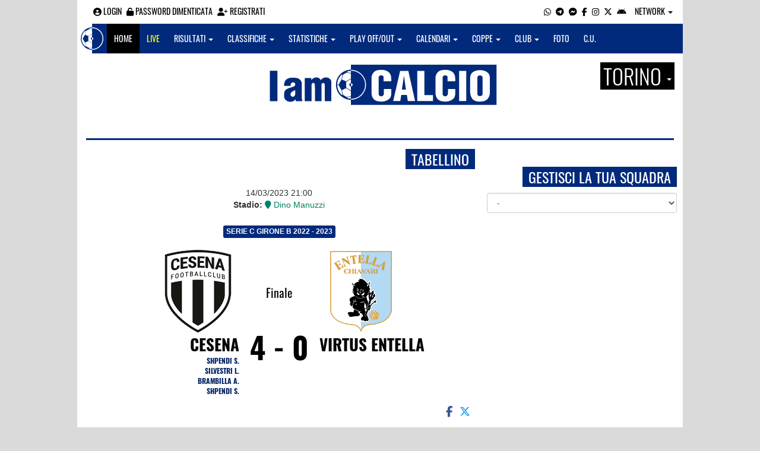

--- FILE ---
content_type: text/html; charset=UTF-8
request_url: https://torino.iamcalcio.it/diretta-live-tabellino-video/cesena-virtus-entella/395414.html
body_size: 15290
content:
<!DOCTYPE html><html lang="it"><head><script async src="https://www.googletagmanager.com/gtag/js?id=G-7CLCKJ1X36"></script><script src="https://static.iamcalcio.it/engine/js/gtag.js"></script><meta name="theme-color" content="#012a7c" /><base href="https://torino.iamcalcio.it/" /><meta charset="utf-8" /><meta http-equiv="X-UA-Compatible" content="IE=edge" /><meta name="viewport" content="width=device-width, initial-scale=1.0" /><link rel="manifest" href="manifest.php"><meta http-equiv="refresh" content="45" /><title>Cesena - Virtus Entella - Serie C Girone B 2022 - 2023 - Live Diretta Tabellino Streaming 14/03/2023 - I AM CALCIO TORINO</title><meta name="description" content="I am Calcio, social magazine sul mondo del calcio. Classifiche, pronostici e risultati in tempo reale"><meta property="og:image" content="https://media5.iamcalcio.it/cover_live/realsize/5173/cover_live_395414.jpg" /><meta name="keywords" content="calcio, notizie, social, allenatore, calciatore, preparatore, dirigente, presidente, fotografo, redattore, arbitro, risultati, diretta, live, pronostici, calendario, classifica, supporter, tifoso, mister" /><meta property="fb:app_id" content="436568696444789" /><link href="https://media5.iamcalcio.it/_repository/favicon/torino.favicon.ico" rel="icon" type="image/x-icon" /><link rel="apple-touch-icon" href="https://media5.iamcalcio.it/_repository/apple-touch/torino.apple-touch.png" /><link rel="alternate" type="application/rss+xml" title="I AM CALCIO TORINO" href="https://torino.iamcalcio.it/rss/news/" /><style>:root{--main-bg-color: #012a7c; --main-font-color: #ffffff;}</style><link href="https://static.iamcalcio.it/engine/assets-cached/iac_9d85bf788898fb9df8e2f2468fcb45c7.css" rel="stylesheet" type="text/css" /><link href="https://static.iamcalcio.it/engine/assets-cached/iac_2276e7e5108187bcdc281bd03842b4c7.css" rel="stylesheet" type="text/css" /><script async src="https://www.googletagservices.com/tag/js/gpt.js"></script><script data-ad-client="ca-pub-1271695306484538" async src="https://pagead2.googlesyndication.com/pagead/js/adsbygoogle.js"></script></head><body class="reduced" data-network="26"><div class="container container-main-wbn"><nav id="topbar"><ul class="pull-left"><li><form class="form-inline" method="post"><div class="form-group"><input name="user" type="text" class="form-control" placeholder="nickname" required></div> <div class="form-group"><input name="pass" type="password" class="form-control" placeholder="password" required></div> <button type="submit" class="btn btn-default"><i class="fa-solid fa-user"></i> Accedi</button></form></li><li><a class="login-button" href="#"><i class="fa-solid fa-user-circle" aria-hidden="true" title="Effettua il login"></i> Login</a></li><li><a href="forgot_password.html"><i class="fa-solid fa-unlock" title="Password dimenticata?"></i> Password dimenticata</a></li><li><a href="registrazione.html"><i class="fa-solid fa-user-plus"></i> Registrati</a></li></ul><ul class="pull-right"><li><a class="socialIcons whatsapp" href="https://api.whatsapp.com/send?phone=3333986777" title="Contatta I AM CALCIO TORINO su WhatsApp" target="_blank"><i class="fa-brands fa-whatsapp"></i></a></li><li><a class="socialIcons telegram" href="https://t.me/+393333986777" title="Contatta I AM CALCIO TORINO su Telegram"  target="_blank"><i class="fa-brands fa-telegram-plane"></i></a></li><li><a class="socialIcons messenger" href="https://www.messenger.com/t/iamcalcio.to/" title="Contatta I AM CALCIO TORINO su Messenger" target="_blank"><i class="fa-brands fa-facebook-messenger"></i></a></li><li><a class="socialIcons facebook" href="https://www.facebook.com/iamcalcio.to/" title="Visita I AM CALCIO TORINO su Facebook" target="_blank"><i class="fa-brands fa-facebook-f"></i></a></li><li><a class="socialIcons instagram" href="https://www.instagram.com/iamcalcio/" title="Visita I AM CALCIO TORINO su Instagram" target="_blank"><i class="fa-brands fa-instagram"></i></a></li><li><a class="socialIcons twitter" href="https://twitter.com/iamcalciotorino" title="Visita I AM CALCIO TORINO su Twitter" target="_blank"><i class="fa-brands fa-x-twitter"></i></a></li><li><a href="#" id="download-app-header" class="socialIcons app-android" title="App I AM CALCIO per Android" target="_blank"><i class="fa-brands fa-android"></i></a></li><li class="dropdown networks-list"><a href="#" class="dropdown-toggle" data-toggle="dropdown" role="button" aria-haspopup="true" aria-expanded="false">Network <span class="caret"></span></a><ul class="dropdown-menu"><li class="network-italia"><a href="https://iamcalcio.it">Italia</a></li><li><a href="https://alessandria.iamcalcio.it">Alessandria</a></li><li><a href="https://aosta.iamcalcio.it">Aosta</a></li><li><a href="https://asti.iamcalcio.it">Asti</a></li><li><a href="https://avellino.iamcalcio.it">Avellino</a></li><li><a href="https://bari.iamcalcio.it">Bari</a></li><li><a href="https://bat.iamcalcio.it">Bat</a></li><li><a href="https://benevento.iamcalcio.it">Benevento</a></li><li><a href="https://biella.iamcalcio.it">Biella</a></li><li><a href="https://brindisi.iamcalcio.it">Brindisi</a></li><li><a href="https://campobasso.iamcalcio.it">Campobasso</a></li><li><a href="https://caserta.iamcalcio.it">Caserta</a></li><li><a href="https://catanzaro.iamcalcio.it">Catanzaro</a></li><li><a href="https://cosenza.iamcalcio.it">Cosenza</a></li><li><a href="https://crotone.iamcalcio.it">Crotone</a></li><li><a href="https://cuneo.iamcalcio.it">Cuneo</a></li><li><a href="https://foggia.iamcalcio.it">Foggia</a></li><li><a href="https://isernia.iamcalcio.it">Isernia</a></li><li><a href="https://lecce.iamcalcio.it">Lecce</a></li><li><a href="https://matera.iamcalcio.it">Matera</a></li><li><a href="https://napoli.iamcalcio.it">Napoli</a></li><li><a href="https://novara.iamcalcio.it">Novara</a></li><li><a href="https://potenza.iamcalcio.it">Potenza</a></li><li><a href="https://reggiocalabria.iamcalcio.it">Reggio Calabria</a></li><li><a href="https://salerno.iamcalcio.it">Salerno</a></li><li><a href="https://taranto.iamcalcio.it">Taranto</a></li><li><a href="https://torino.iamcalcio.it">Torino</a></li><li><a href="https://vco.iamcalcio.it">Vco</a></li><li><a href="https://vercelli.iamcalcio.it">Vercelli</a></li><li><a href="https://vibovalentia.iamcalcio.it">Vibo Valentia</a></li></ul></li></ul></nav><nav id="topmenu" class="navbar navbar-default topmenu container navbar-fixed-top"><div><div class="navbar-header"><a class="navbar-brand visible-lg" href="/"><img src="https://media5.iamcalcio.it/logos/brand.png" alt="logo I AM CALCIO Torino" title="I AM CALCIO Torino" /></a><a class="navbar-brand visible-xs" href="/"><img src="https://media5.iamcalcio.it/logos/logo-navbar_26.png" alt="logo I AM CALCIO Torino" title="I AM CALCIO Torino" /></a><button type="button" class="navbar-toggle collapsed" data-toggle="collapse" data-target="#bs-example-navbar-collapse-1" aria-expanded="false"><span class="sr-only">Toggle navigation</span><span class="icon-bar"></span><span class="icon-bar"></span><span class="icon-bar"></span></button><ul class="nav navbar-nav pull-right nocollapse onlymobile"><li class="red"><a href="dirette.html">Live</a></li></ul></div><div class="collapse navbar-collapse" id="bs-example-navbar-collapse-1"><ul class="nav navbar-nav"><li id="item_topmenu_home"><a title="Homepage" href="/">Home</a></li><li id="item_topmenu_dirette" class="yellow"><a title="Risultati in tempo reale" href="dirette.html">Live</a></li><li id="item_topmenu_risultati"><a title="Risultati" class="dropdown-toggle" data-toggle="dropdown" href="#">Risultati <span class="caret"></span></a><ul class="dropdown-menu multi-level"><li><a title="Risultati Serie A" href="risultati/3/serie-a/">Serie A</a></li><li><a title="Risultati Serie C Girone B" href="risultati/933/serie-c-girone-b/">Serie C Girone B</a></li><li><a title="Risultati Serie D Girone A" href="risultati/20/serie-d-girone-a/">Serie D Girone A</a></li><li class="dropdown-submenu"><a title="Risultati Eccellenza" href="#" class="dropdown-toggle" data-toggle="dropdown">Eccellenza</a><ul class="dropdown-menu"><li><a title="Risultati Eccellenza Girone A" href="risultati/14/eccellenza-girone-a/">Eccellenza Girone A</a></li><li><a title="Risultati Eccellenza Girone B" href="risultati/15/eccellenza-girone-b/">Eccellenza Girone B</a></li></ul></li><li class="dropdown-submenu"><a title="Risultati Promozione" href="#" class="dropdown-toggle" data-toggle="dropdown">Promozione</a><ul class="dropdown-menu"><li><a title="Risultati Promozione Girone A" href="risultati/54/promozione-girone-a/">Promozione Girone A</a></li><li><a title="Risultati Promozione Girone B" href="risultati/118/promozione-girone-b/">Promozione Girone B</a></li><li><a title="Risultati Promozione Girone C" href="risultati/119/promozione-girone-c/">Promozione Girone C</a></li><li><a title="Risultati Promozione Girone D" href="risultati/120/promozione-girone-d/">Promozione Girone D</a></li></ul></li><li class="dropdown-submenu"><a title="Risultati Prima Categoria" href="#" class="dropdown-toggle" data-toggle="dropdown">Prima Categoria</a><ul class="dropdown-menu"><li><a title="Risultati Prima Categoria Girone B" href="risultati/122/prima-categoria-girone-b/">Prima Categoria Girone B</a></li><li><a title="Risultati Prima Categoria Girone D" href="risultati/124/prima-categoria-girone-d/">Prima Categoria Girone D</a></li><li><a title="Risultati Prima Categoria Girone E" href="risultati/125/prima-categoria-girone-e/">Prima Categoria Girone E</a></li><li><a title="Risultati Prima Categoria Girone F" href="risultati/126/prima-categoria-girone-f/">Prima Categoria Girone F</a></li><li><a title="Risultati Prima Categoria Girone G" href="risultati/143/prima-categoria-girone-g/">Prima Categoria Girone G</a></li></ul></li><li class="dropdown-submenu"><a title="Risultati Seconda Categoria" href="#" class="dropdown-toggle" data-toggle="dropdown">Seconda Categoria</a><ul class="dropdown-menu"><li><a title="Risultati Seconda Categoria Girone C" href="risultati/132/2a-categoria-girone-c/">Seconda Categoria Girone C</a></li><li><a title="Risultati Seconda Categoria Girone D" href="risultati/133/2a-categoria-girone-d/">Seconda Categoria Girone D</a></li><li><a title="Risultati Seconda Categoria Girone E" href="risultati/134/2a-categoria-girone-e/">Seconda Categoria Girone E</a></li><li><a title="Risultati Seconda Categoria Girone F" href="risultati/135/2a-categoria-girone-f/">Seconda Categoria Girone F</a></li></ul></li></ul></li><li id="item_topmenu_classifiche"><a title="Classifiche" class="dropdown-toggle" data-toggle="dropdown" href="#">Classifiche <span class="caret"></span></a><ul class="dropdown-menu multi-level"><li><a title="Classifica Serie A" href="classifiche/3/serie-a/">Serie A</a></li><li><a title="Classifica Serie C Girone B" href="classifiche/933/serie-c-girone-b/">Serie C Girone B</a></li><li><a title="Classifica Serie D Girone A" href="classifiche/20/serie-d-girone-a/">Serie D Girone A</a></li><li class="dropdown-submenu"><a title="Classifica Eccellenza" href="#" class="dropdown-toggle" data-toggle="dropdown">Eccellenza</a><ul class="dropdown-menu"><li><a title="Classifica Eccellenza Girone A" href="classifiche/14/eccellenza-girone-a/">Eccellenza Girone A</a></li><li><a title="Classifica Eccellenza Girone B" href="classifiche/15/eccellenza-girone-b/">Eccellenza Girone B</a></li></ul></li><li class="dropdown-submenu"><a title="Classifica Promozione" href="#" class="dropdown-toggle" data-toggle="dropdown">Promozione</a><ul class="dropdown-menu"><li><a title="Classifica Promozione Girone A" href="classifiche/54/promozione-girone-a/">Promozione Girone A</a></li><li><a title="Classifica Promozione Girone B" href="classifiche/118/promozione-girone-b/">Promozione Girone B</a></li><li><a title="Classifica Promozione Girone C" href="classifiche/119/promozione-girone-c/">Promozione Girone C</a></li><li><a title="Classifica Promozione Girone D" href="classifiche/120/promozione-girone-d/">Promozione Girone D</a></li></ul></li><li class="dropdown-submenu"><a title="Classifica Prima Categoria" href="#" class="dropdown-toggle" data-toggle="dropdown">Prima Categoria</a><ul class="dropdown-menu"><li><a title="Classifica Prima Categoria Girone B" href="classifiche/122/prima-categoria-girone-b/">Prima Categoria Girone B</a></li><li><a title="Classifica Prima Categoria Girone D" href="classifiche/124/prima-categoria-girone-d/">Prima Categoria Girone D</a></li><li><a title="Classifica Prima Categoria Girone E" href="classifiche/125/prima-categoria-girone-e/">Prima Categoria Girone E</a></li><li><a title="Classifica Prima Categoria Girone F" href="classifiche/126/prima-categoria-girone-f/">Prima Categoria Girone F</a></li><li><a title="Classifica Prima Categoria Girone G" href="classifiche/143/prima-categoria-girone-g/">Prima Categoria Girone G</a></li></ul></li><li class="dropdown-submenu"><a title="Classifica Seconda Categoria" href="#" class="dropdown-toggle" data-toggle="dropdown">Seconda Categoria</a><ul class="dropdown-menu"><li><a title="Classifica Seconda Categoria Girone C" href="classifiche/132/2a-categoria-girone-c/">Seconda Categoria Girone C</a></li><li><a title="Classifica Seconda Categoria Girone D" href="classifiche/133/2a-categoria-girone-d/">Seconda Categoria Girone D</a></li><li><a title="Classifica Seconda Categoria Girone E" href="classifiche/134/2a-categoria-girone-e/">Seconda Categoria Girone E</a></li><li><a title="Classifica Seconda Categoria Girone F" href="classifiche/135/2a-categoria-girone-f/">Seconda Categoria Girone F</a></li></ul></li></ul></li><li id="item_topmenu_statistiche"><a title="Statistiche Giocatori" class="dropdown-toggle" data-toggle="dropdown" href="#">Statistiche <span class="caret"></span></a><ul class="dropdown-menu multi-level"><li class="dropdown-submenu"><a title="Marcatori" href="#" class="dropdown-toggle" data-toggle="dropdown">Marcatori</a><ul class="dropdown-menu"><li><a title="Classifica marcatori" href="classifica-marcatori/3/serie-a/">Serie A</a></li><li><a title="Classifica marcatori" href="classifica-marcatori/20/serie-d-girone-a/">Serie D Girone A</a></li><li><a title="Classifica marcatori" href="classifica-marcatori/14/eccellenza-girone-a/">Eccellenza Girone A</a></li><li><a title="Classifica marcatori" href="classifica-marcatori/54/promozione-girone-a/">Promozione Girone A</a></li></ul></li></ul></li><li id="item_topmenu_playoff_playout"><a title="Play off Play out" class="dropdown-toggle" data-toggle="dropdown" href="#">Play off/out <span class="caret"></span></a><ul class="dropdown-menu multi-level"><li><a title="Play off Play out Serie C" href="serie-c-playoff-playout/1426/">Serie C</a></li><li><a title="Play off Play out Serie D" href="serie-d-playoff-playout/485/">Serie D</a></li><li><a title="Play off Play out Eccellenza Nazionale" href="eccellenza-nazionale-playoff-playout/491/">Eccellenza Nazionale</a></li><li><a title="Play off Play out Eccellenza Piemonte" href="eccellenza-piemonte-playoff-playout/508/">Eccellenza Piemonte</a></li><li><a title="Play off Play out Promozione" href="promozione-playoff-playout/528/">Promozione</a></li><li><a title="Play off Play out Prima Categoria" href="1a-categoria-playoff-playout/531/">Prima Categoria</a></li><li><a title="Play off Play out Seconda Categoria" href="2a-categoria-playoff-playout/532/">Seconda Categoria</a></li><li><a title="Play off Play out 3ª Categoria" href="3a-categoria-playoff-playout/1494/">3ª Categoria</a></li></ul></li><li id="item_topmenu_calendari"><a title="Calendari" class="dropdown-toggle" data-toggle="dropdown" href="#">Calendari <span class="caret"></span></a><ul class="dropdown-menu multi-level"><li><a title="Calendario Serie A" href="calendari/3/serie-a/">Serie A</a></li><li><a title="Calendario Serie C Girone B" href="calendari/933/serie-c-girone-b/">Serie C Girone B</a></li><li><a title="Calendario Serie D Girone A" href="calendari/20/serie-d-girone-a/">Serie D Girone A</a></li><li class="menu-item dropdown dropdown-submenu"><a title="Calendario Eccellenza" href="#" class="dropdown-toggle" data-toggle="dropdown">Eccellenza</a><ul class="dropdown-menu"><li><a title="Calendario Eccellenza Girone A" href="calendari/14/eccellenza-girone-a/">Eccellenza Girone A</a></li><li><a title="Calendario Eccellenza Girone B" href="calendari/15/eccellenza-girone-b/">Eccellenza Girone B</a></li></ul></li><li class="menu-item dropdown dropdown-submenu"><a title="Calendario Promozione" href="#" class="dropdown-toggle" data-toggle="dropdown">Promozione</a><ul class="dropdown-menu"><li><a title="Calendario Promozione Girone A" href="calendari/54/promozione-girone-a/">Promozione Girone A</a></li><li><a title="Calendario Promozione Girone B" href="calendari/118/promozione-girone-b/">Promozione Girone B</a></li><li><a title="Calendario Promozione Girone C" href="calendari/119/promozione-girone-c/">Promozione Girone C</a></li><li><a title="Calendario Promozione Girone D" href="calendari/120/promozione-girone-d/">Promozione Girone D</a></li></ul></li><li class="menu-item dropdown dropdown-submenu"><a title="Calendario Prima Categoria" href="#" class="dropdown-toggle" data-toggle="dropdown">Prima Categoria</a><ul class="dropdown-menu"><li><a title="Calendario Prima Categoria Girone B" href="calendari/122/prima-categoria-girone-b/">Prima Categoria Girone B</a></li><li><a title="Calendario Prima Categoria Girone D" href="calendari/124/prima-categoria-girone-d/">Prima Categoria Girone D</a></li><li><a title="Calendario Prima Categoria Girone E" href="calendari/125/prima-categoria-girone-e/">Prima Categoria Girone E</a></li><li><a title="Calendario Prima Categoria Girone F" href="calendari/126/prima-categoria-girone-f/">Prima Categoria Girone F</a></li><li><a title="Calendario Prima Categoria Girone G" href="calendari/143/prima-categoria-girone-g/">Prima Categoria Girone G</a></li></ul></li><li class="menu-item dropdown dropdown-submenu"><a title="Calendario Seconda Categoria" href="#" class="dropdown-toggle" data-toggle="dropdown">Seconda Categoria</a><ul class="dropdown-menu"><li><a title="Calendario Seconda Categoria Girone C" href="calendari/132/2a-categoria-girone-c/">Seconda Categoria Girone C</a></li><li><a title="Calendario Seconda Categoria Girone D" href="calendari/133/2a-categoria-girone-d/">Seconda Categoria Girone D</a></li><li><a title="Calendario Seconda Categoria Girone E" href="calendari/134/2a-categoria-girone-e/">Seconda Categoria Girone E</a></li><li><a title="Calendario Seconda Categoria Girone F" href="calendari/135/2a-categoria-girone-f/">Seconda Categoria Girone F</a></li></ul></li></ul></li><li id="item_topmenu_coppe"><a title="Coppe" class="dropdown-toggle" data-toggle="dropdown" href="#">Coppe <span class="caret"></span></a><ul class="dropdown-menu multi-level"><li><a title="Coppa Champions League" href="champions-league-coppe/411/">Champions League</a></li><li><a title="Coppa Europa League" href="europa-league-coppe/1148/">Europa League</a></li><li><a title="Coppa Conference League" href="conference-league-coppe/2221/">Conference League</a></li><li><a title="Coppa Qualificazioni Mondiali" href="qualificazioni-mondiali-coppe/1654/">Qualificazioni Mondiali</a></li><li><a title="Coppa Coppa Italia" href="coppa-italia-coppe/493/">Coppa Italia</a></li><li><a title="Coppa Supercoppa Serie C" href="supercoppa-serie-c-coppe/1429/">Supercoppa Serie C</a></li><li><a title="Coppa Coppa Italia Serie C" href="coppa-italia-serie-c-coppe/402/">Coppa Italia Serie C</a></li><li><a title="Coppa Coppa Italia Serie D" href="coppa-italia-serie-d-coppe/523/">Coppa Italia Serie D</a></li><li><a title="Coppa Poule Scudetto Serie D" href="poule-scudetto-serie-d-coppe/590/">Poule Scudetto Serie D</a></li><li><a title="Coppa Coppa Italia Dilettanti" href="coppa-italia-dilettanti-coppe/401/">Coppa Italia Dilettanti</a></li><li><a title="Coppa Coppa Italia Eccellenza Piemonte" href="coppa-italia-eccellenza-piemonte-coppe/942/">Coppa Italia Eccellenza Piemonte</a></li><li><a title="Coppa Coppa Italia Promozione Piemonte" href="coppa-italia-promozione-piemonte-coppe/956/">Coppa Italia Promozione Piemonte</a></li><li><a title="Coppa Coppa Piemonte Prima Categoria" href="coppa-piemonte-1a-categoria-coppe/1083/">Coppa Piemonte Prima Categoria</a></li><li><a title="Coppa Coppa Piemonte 2ª e 3ª Categoria" href="coppa-piemonte-2a-e-3a-categoria-coppe/1928/">Coppa Piemonte 2ª e 3ª Categoria</a></li><li><a title="Coppa Scudetto Eccellenza" href="scudetto-eccellenza-coppe/2102/">Scudetto Eccellenza</a></li><li><a title="Coppa Scudetto Promozione" href="scudetto-promozione-coppe/561/">Scudetto Promozione</a></li><li><a title="Coppa Scudetto Prima Categoria" href="scudetto-1a-categoria-coppe/566/">Scudetto Prima Categoria</a></li><li><a title="Coppa Scudetto Seconda Categoria" href="scudetto-2a-categoria-coppe/672/">Scudetto Seconda Categoria</a></li><li><a title="Coppa Scudetto 3ª Categoria" href="scudetto-3a-categoria-coppe/2025/">Scudetto 3ª Categoria</a></li><li><a title="Coppa UDAS Cup" href="udas-cup-coppe/1812/">UDAS Cup</a></li><li><a title="Coppa Wide Cup Pre Season" href="wide-cup-pre-season-coppe/2054/">Wide Cup Pre Season</a></li><li><a title="Coppa Udas Tournament Invernale" href="udas-tournament-invernale-coppe/2071/">Udas Tournament Invernale</a></li></ul></li><li id="item_topmenu_performance"><a title="Club" class="dropdown-toggle" data-toggle="dropdown" href="#">Club <span class="caret"></span></a><ul class="dropdown-menu multi-level"><li><a title="Performance stagionale" href="performance/26/">Performance stagionale</a></li><li><a title="Top 10 del mese" href="top10/26/10-2025.html">Top 10 del mese</a></li></ul></li><li id="item_topmenu_foto"><a title="Foto" href="archivio-foto.html">Foto</a></li><li id="item_topmenu_comunicati"><a title="Comunicati stampa" href="comunicati/">C.U.</a></li></ul></div></div></nav><header id="main_header_site"><h1 class="hidden">Cesena - Virtus Entella - Serie C Girone B 2022 - 2023 - Live Diretta Tabellino Streaming 14/03/2023 - I AM CALCIO TORINO</h1><div class="row logo"><div class="col-md-2 col-sm-2">&nbsp;</div><div class="col-md-8 col-sm-8"><a href="https://torino.iamcalcio.it/" class="logo"><figure><img class="img-responsive" src="https://media5.iamcalcio.it/_repository/loghi/torino.logo.png" alt="I AM CALCIO"></figure></a></div><div class="col-md-2 col-sm-2 dropdown-logo-caption-networks"><a href="#" class="dropdown-toggle dropdown-logo-caption" data-toggle="dropdown" role="button" aria-haspopup="true" aria-expanded="false">Torino <span class="caret"></span></a><ul class="dropdown-menu"><li class="network-italia"><a href="https://iamcalcio.it">Italia</a></li><li><a href="https://alessandria.iamcalcio.it">Alessandria</a></li><li><a href="https://aosta.iamcalcio.it">Aosta</a></li><li><a href="https://asti.iamcalcio.it">Asti</a></li><li><a href="https://avellino.iamcalcio.it">Avellino</a></li><li><a href="https://bari.iamcalcio.it">Bari</a></li><li><a href="https://bat.iamcalcio.it">Bat</a></li><li><a href="https://benevento.iamcalcio.it">Benevento</a></li><li><a href="https://biella.iamcalcio.it">Biella</a></li><li><a href="https://brindisi.iamcalcio.it">Brindisi</a></li><li><a href="https://campobasso.iamcalcio.it">Campobasso</a></li><li><a href="https://caserta.iamcalcio.it">Caserta</a></li><li><a href="https://catanzaro.iamcalcio.it">Catanzaro</a></li><li><a href="https://cosenza.iamcalcio.it">Cosenza</a></li><li><a href="https://crotone.iamcalcio.it">Crotone</a></li><li><a href="https://cuneo.iamcalcio.it">Cuneo</a></li><li><a href="https://foggia.iamcalcio.it">Foggia</a></li><li><a href="https://isernia.iamcalcio.it">Isernia</a></li><li><a href="https://lecce.iamcalcio.it">Lecce</a></li><li><a href="https://matera.iamcalcio.it">Matera</a></li><li><a href="https://napoli.iamcalcio.it">Napoli</a></li><li><a href="https://novara.iamcalcio.it">Novara</a></li><li><a href="https://potenza.iamcalcio.it">Potenza</a></li><li><a href="https://reggiocalabria.iamcalcio.it">Reggio Calabria</a></li><li><a href="https://salerno.iamcalcio.it">Salerno</a></li><li><a href="https://taranto.iamcalcio.it">Taranto</a></li><li><a href="https://torino.iamcalcio.it">Torino</a></li><li><a href="https://vco.iamcalcio.it">Vco</a></li><li><a href="https://vercelli.iamcalcio.it">Vercelli</a></li><li><a href="https://vibovalentia.iamcalcio.it">Vibo Valentia</a></li></ul></div></div><div class="row"><div class="col-md-12 leaderboard"><div data-tag="BANNER_H1_PUSHBAR" data-network="torino" data-ref="div-gpt-ad-1659347325163-0" id="div-gpt-ad-1659347325163-0" data-slot="/4002086/IAM_ITA_970x90" data-square="[[970,90],[970,250]]" data-where="desktop-altre" class="googlepubads"></div></div></div></header><aside class="hidden" data-cached="y"></aside><div class="networkNotActiveStrip"><div class="row ads-strip"><div class="col-md-12"></div></div><hr class="divider" /></div><div id="main-wrapper" class="row"><main class="col-md-8 col-sm-7"><div class="article-single"><h2 class="title-badge">Tabellino</h2><br style="clear:both;" /><aside class="hidden" data-cached="n"></aside><section id="wrapperLive"><h1 class="hidden">Cesena - Virtus Entella 4-0 - Serie C Girone B 2022 - 2023</h1><div class="rwd-video"></div><span class="timestamp">14/03/2023 21:00</span><span class="place"><strong>Stadio:</strong> <a href="https://www.google.it/maps/place/Via+dello+Stadio%2C+Cesena" target="_blank"><i class="fa fa-map-marker" aria-hidden="true"></i> Dino Manuzzi</a></span><span class="leagueName"><a href="classifiche/933/serie-c-girone-b/2022-2023.html" target="_blank" style="background-color:#012a7c;color:#ffffff; display: table; margin: 20px auto">Serie C Girone B 2022 - 2023</a></span><div id="boxFormLiveAbstract"><span class="home" style="background-image: url(https://media5.iamcalcio.it/colors/badges/realsize/popular/cesena.png)"></span><time datetime="2023-03-14 21:00">Finale</time><span class="visitors" style="background-image: url(https://media5.iamcalcio.it/colors/badges/realsize/popular/virtus_entella.png)"></span><span class="homeName"><a href="https://torino.iamcalcio.it/social/squadre/37/cesena/">Cesena</a><span class="homehighlights"><span class="highligher"><strong class="highlightsName"><a href="marcatore-gol/shpendi-stiven/91204/933/serie-c-girone-b/2022-2023.html" target="_blank">Shpendi S.</a></strong></span><span class="highligher"><strong class="highlightsName"><a href="marcatore-gol/silvestri-luigi/35185/933/serie-c-girone-b/2022-2023.html" target="_blank">Silvestri L.</a></strong></span><span class="highligher"><strong class="highlightsName"><a href="marcatore-gol/brambilla-alessio/87638/933/serie-c-girone-b/2022-2023.html" target="_blank">Brambilla A.</a></strong></span><span class="highligher"><strong class="highlightsName"><a href="marcatore-gol/shpendi-stiven/91204/933/serie-c-girone-b/2022-2023.html" target="_blank">Shpendi S.</a></strong></span></span></span><span class="score">4 - 0</span><span class="visitorsName"><a href="https://torino.iamcalcio.it/social/squadre/52/virtus-entella/">Virtus Entella</a><span class="visitorshighlights"></span></span></div><div id="panel-box-odds"></div><div class="boxLiverTableMatch"><span class="reporter"></span></div><div class="social-share text-right "><a class="share-facebook" title="Condividi su Facebook" href="https://www.facebook.com/sharer/sharer.php?u=https://torino.iamcalcio.it/diretta-live-tabellino/cesena-virtus-entella/395414.html" target="_blank"><i class="fa-brands fa-facebook-f"></i></a><a class="share-twitter" title="Condividi su Twitter" href="https://twitter.com/home?status=https://torino.iamcalcio.it/diretta-live-tabellino/cesena-virtus-entella/395414.html" target="_blank"><i class="fa-brands fa-x-twitter"></i></a><a class="share-messenger" title="Condividi su Messenger" href="fb-messenger://share/?link=https://torino.iamcalcio.it/diretta-live-tabellino/cesena-virtus-entella/395414.html" target="_blank"></a><a class="share-whatsapp" title="Condividi su Whatsapp" href="https://api.whatsapp.com/send?text=https://torino.iamcalcio.it/diretta-live-tabellino/cesena-virtus-entella/395414.html" data-action="share/whatsapp/share" target="_blank"></a><a class="share-telegram" title="Condividi su Telegram" href="tg:msg?text=https://torino.iamcalcio.it/diretta-live-tabellino/cesena-virtus-entella/395414.html" target="_blank"></a></div><div id="BoxFormations"><span class="caption">Formazioni *</span><ul class="formationsHome"><li class="text-right"></li><li><a href="#"><abbr title="A. Tozzo">A. Tozzo</abbr></a><span class="number">1</span></li><li><a href="#"><abbr title="G. Prestia">G. Prestia</abbr></a><span class="number">19</span></li><li><a href="#"><abbr title="L. Silvestri">L. Silvestri</abbr></a><span class="number">28</span></li><li><a href="#"><abbr title="M. Mercadante">M. Mercadante</abbr></a><span class="number">3</span></li><li><a href="#"><abbr title="A. Ciofi">A. Ciofi</abbr></a><span class="number">15</span></li><li><a href="#"><abbr title="F. De Rose">F. De Rose</abbr></a><span class="number">20</span></li><li><a href="#"><abbr title="E. Adamo">E. Adamo</abbr></a><span class="number">17</span></li><li><a href="#"><abbr title="J. Bumbu">J. Bumbu</abbr></a><span class="number">6</span></li><li><a href="#"><abbr title="A. Brambilla">A. Brambilla</abbr></a><span class="number">77</span></li><li><a href="#"><abbr title="S. Corazza">S. Corazza</abbr></a><span class="number">18</span></li><li><a href="#"><abbr title="S. Shpendi">S. Shpendi</abbr></a><span class="number">11</span></li></ul><ul class="formationsVisitors"><li class="text-left"></li><li><span class="number">24</span><a href="#"><abbr title="D. Borra">D. Borra</abbr></a></li><li><span class="number">15</span><a href="#"><abbr title="M. Pellizzer">M. Pellizzer</abbr></a></li><li><span class="number">3</span><a href="#"><abbr title="L. Barlocco">L. Barlocco</abbr></a></li><li><span class="number">19</span><a href="#"><abbr title="M. Chiosa">M. Chiosa</abbr></a></li><li><span class="number">77</span><a href="#"><abbr title="L. Parodi">L. Parodi</abbr></a></li><li><span class="number">23</span><a href="#"><abbr title="A. Paolucci">A. Paolucci</abbr></a></li><li><span class="number">88</span><a href="#"><abbr title="A. Siatounis">A. Siatounis</abbr></a></li><li><span class="number">14</span><a href="#"><abbr title="A. Corbari">A. Corbari</abbr></a></li><li><span class="number">30</span><a href="#"><abbr title="L. Zamparo">L. Zamparo</abbr></a></li><li><span class="number">8</span><a href="#"><abbr title="G. Tomaselli">G. Tomaselli</abbr></a></li><li><span class="number">33</span><a href="#"><abbr title="S. Merkaj">S. Merkaj</abbr></a></li></ul></div><div id="BoxAvailablePlayers"><span class="caption">A disposizione</span><ul class="formationsHome"><li><a href="#"><abbr title="S. Hraiech">S. Hraiech</abbr></a><span class="number">8</span></li><li><a href="#"><abbr title="D. Celiento">D. Celiento</abbr></a><span class="number">14</span></li><li><a href="#"><abbr title="C. Shpendi">C. Shpendi</abbr></a><span class="number">32</span></li><li><a href="#"><abbr title="A. Albertini">A. Albertini</abbr></a><span class="number">16</span></li><li><a href="#"><abbr title="N. Bianchi">N. Bianchi</abbr></a><span class="number">24</span></li><li><a href="#"><abbr title="R. Chiarello">R. Chiarello</abbr></a><span class="number">10</span></li><li><a href="#"><abbr title="M. Calderoni">M. Calderoni</abbr></a><span class="number">27</span></li><li><a href="#"><abbr title="P. Udoh">P. Udoh</abbr></a><span class="number">31</span></li><li><a href="#"><abbr title="L. Lewis">L. Lewis</abbr></a><span class="number">44</span></li><li><a href="#"><abbr title="M. Francesconi">M. Francesconi</abbr></a><span class="number">88</span></li><li><a href="#"><abbr title="L. Pollini">L. Pollini</abbr></a><span class="number">97</span></li></ul><ul class="formationsVisitors"><li><span class="number">16</span><a href="#"><abbr title="J. Tenkorang">J. Tenkorang</abbr></a></li><li><span class="number">70</span><a href="#"><abbr title="L. Meazzi">L. Meazzi</abbr></a></li><li><span class="number">20</span><a href="#"><abbr title="L. Morosini">L. Morosini</abbr></a></li><li><span class="number">36</span><a href="#"><abbr title="K. Sadiki">K. Sadiki</abbr></a></li><li><span class="number">18</span><a href="#"><abbr title="A. Faggioli">A. Faggioli</abbr></a></li><li><span class="number">11</span><a href="#"><abbr title="G. Favale">G. Favale</abbr></a></li><li><span class="number">17</span><a href="#"><abbr title="S. Tascone">S. Tascone</abbr></a></li><li><span class="number">21</span><a href="#"><abbr title="A. Rada">A. Rada</abbr></a></li><li><span class="number">22</span><a href="#"><abbr title="V. De Lucia">V. De Lucia</abbr></a></li><li><span class="number">26</span><a href="#"><abbr title="C. Manzi">C. Manzi</abbr></a></li><li><span class="number">28</span><a href="#"><abbr title="S. Reali">S. Reali</abbr></a></li><li><span class="number">29</span><a href="#"><abbr title="E. Banfi">E. Banfi</abbr></a></li></ul></div><div id="boxLiveScore"><ul id="liveScore" data-last-event="0"><li class="half">1&ordm; tempo</li><li><span class="clubHome"><span class="minute">16&ordm;</span><strong class="goal"><a href="https://torino.iamcalcio.it/marcatore-gol/shpendi-stiven/91204/933/serie-c-girone-b/2022-2023.html" target="_blank">Shpendi S.</a></strong></span><span class="separator"></span><span class="clubVisitors">&nbsp;</span></li><li><span class="clubHome"><span class="minute">32&ordm;</span><strong class="goal"><a href="https://torino.iamcalcio.it/marcatore-gol/silvestri-luigi/35185/933/serie-c-girone-b/2022-2023.html" target="_blank">Silvestri L.</a></strong></span><span class="separator"></span><span class="clubVisitors">&nbsp;</span></li><li class="half">2&ordm; tempo</li><li><span class="clubHome"><span class="minute">4&ordm;</span><strong class="goal"><a href="https://torino.iamcalcio.it/marcatore-gol/brambilla-alessio/87638/933/serie-c-girone-b/2022-2023.html" target="_blank">Brambilla A.</a></strong></span><span class="separator"></span><span class="clubVisitors">&nbsp;</span></li><li><span class="clubHome"><span class="minute">44&ordm;</span><strong class="goal"><a href="https://torino.iamcalcio.it/marcatore-gol/shpendi-stiven/91204/933/serie-c-girone-b/2022-2023.html" target="_blank">Shpendi S.</a></strong></span><span class="separator"></span><span class="clubVisitors">&nbsp;</span></li></ul></div></section><div class="ads-mobile" data-ads="BANNER_P2"></div><div data-tag="BANNER_DX3" data-network="torino" data-ref="div-gpt-ad-1659435272085-0" id="div-gpt-ad-1659435272085-0" data-slot="/4002086/IAC_ITA_300x250_3" data-square="[300,250]" data-where="desktop-altre" class="googlepubads"></div><div id="inRead"></div><img class="img-responsive" src="https://media5.iamcalcio.it/cover_live/realsize/5173/cover_live_395414.jpg" alt="Cesena - Virtus Entella" title="Cesena - Virtus Entella" /></div></main><aside class="hidden" data-cached="y"></aside><aside class="col-md-4 col-sm-5"><div data-tag="BANNER_DX2" data-network="torino" data-ref="div-gpt-ad-1659435251895-0" id="div-gpt-ad-1659435251895-0" data-slot="/4002086/IAC_ITA_300x250_2" data-square="[300,250]" data-where="desktop-altre" class="googlepubads"></div><div class="clever-core-ads-offerwall"></div><div class="clever-core-ads"></div><h2 class="title-badge mt10">Gestisci la tua squadra</h2><select name="clubs" class="selectClubList form-control"><option value="0">-</option><option value="7920" data-href="social/squadre/7920/ac-denti">Ac Denti</option><option value="8794" data-href="social/squadre/8794/ac-picchia">Ac Picchia</option><option value="1774" data-href="social/squadre/1774/academy-bacigalupo">Academy Bacigalupo</option><option value="5279" data-href="social/squadre/5279/accademia-grugliasco">Accademia Grugliasco</option><option value="3168" data-href="social/squadre/3168/accademia-intertorino">Accademia Intertorino</option><option value="8078" data-href="social/squadre/8078/accademia-pertusa">Accademia Pertusa</option><option value="8081" data-href="social/squadre/8081/aglia-valle-sacra">Agliè Valle Sacra</option><option value="3060" data-href="social/squadre/3060/aglia-">Aglié</option><option value="1481" data-href="social/squadre/1481/airaschese">Airaschese</option><option value="8847" data-href="social/squadre/8847/ajeje-brazzers">Ajeje Brazzers</option><option value="8286" data-href="social/squadre/8286/almese-calcio">Almese Calcio</option><option value="1483" data-href="social/squadre/1483/alpignano">Alpignano</option><option value="7308" data-href="social/squadre/7308/amici-del-calcio">Amici Del Calcio</option><option value="3046" data-href="social/squadre/3046/amici-di-montegiove">Amici Di Montegiove</option><option value="3081" data-href="social/squadre/3081/andezeno">Andezeno</option><option value="8705" data-href="social/squadre/8705/angel-art">Angel Art</option><option value="1784" data-href="social/squadre/1784/antico-borgoretto">Antico Borgoretto</option><option value="8799" data-href="social/squadre/8799/antonelliana">Antonelliana</option><option value="1751" data-href="social/squadre/1751/ardor-san-francesco">Ardor San Francesco</option><option value="3202" data-href="social/squadre/3202/ardor-torino">Ardor Torino</option><option value="3240" data-href="social/squadre/3240/atletico-1912">Atletico 1912</option><option value="7272" data-href="social/squadre/7272/atletico-airasca">Atletico Airasca</option><option value="7160" data-href="social/squadre/7160/atletico-alpignano">Atletico Alpignano</option><option value="3074" data-href="social/squadre/3074/atletico-antonelli">Atletico Antonelli</option><option value="5332" data-href="social/squadre/5332/atletico-chatillon">Atletico Chatillon</option><option value="6624" data-href="social/squadre/6624/atletico-chivasso">Atletico Chivasso</option><option value="520" data-href="social/squadre/520/atletico-gabetto">Atletico Gabetto</option><option value="8793" data-href="social/squadre/8793/atletico-ma-non-troppo">Atletico Ma Non Troppo</option><option value="8803" data-href="social/squadre/8803/atletico-mirafiori">Atletico Mirafiori</option><option value="5276" data-href="social/squadre/5276/atletico-nichelinense">Atletico Nichelinense</option><option value="8791" data-href="social/squadre/8791/atletico-passatella">Atletico Passatella</option><option value="5281" data-href="social/squadre/5281/atletico-pont">Atletico Pont</option><option value="8295" data-href="social/squadre/8295/atletico-robassomero">Atletico Robassomero</option><option value="6860" data-href="social/squadre/6860/atletico-sangiustese">Atletico Sangiustese</option><option value="2020" data-href="social/squadre/2020/atletico-santena">Atletico Santena</option><option value="338" data-href="social/squadre/338/atletico-torino">Atletico Torino</option><option value="1768" data-href="social/squadre/1768/atletico-villaretto">Atletico Villaretto</option><option value="3075" data-href="social/squadre/3075/atletico-volpiano">Atletico Volpiano</option><option value="7156" data-href="social/squadre/7156/atletico-volpiano-mappano">Atletico Volpiano Mappano</option><option value="8292" data-href="social/squadre/8292/atletico-volvera">Atletico Volvera</option><option value="8077" data-href="social/squadre/8077/aurora-calcio-tfr">Aurora Calcio Tfr</option><option value="3110" data-href="social/squadre/3110/aurora-rinascita-piossasco">Aurora Rinascita Piossasco</option><option value="10290" data-href="social/squadre/10290/autovip-san-mauro">Autovip San Mauro</option><option value="10597" data-href="social/squadre/10597/auxilium-san-luigi">Auxilium San Luigi</option><option value="3067" data-href="social/squadre/3067/auxilium-valdocco">Auxilium Valdocco</option><option value="5275" data-href="social/squadre/5275/aviglianese">Aviglianese</option><option value="3053" data-href="social/squadre/3053/azeglio">Azeglio</option><option value="8702" data-href="social/squadre/8702/azienda-agricola-gilli">Azienda Agricola Gilli</option><option value="7919" data-href="social/squadre/7919/b-s-sport">B&s Sport</option><option value="3090" data-href="social/squadre/3090/bacigalupo">Bacigalupo</option><option value="3054" data-href="social/squadre/3054/bajo-dora">Bajo Dora</option><option value="10340" data-href="social/squadre/10340/bajo-la-serra">Bajo La Serra</option><option value="3082" data-href="social/squadre/3082/baldissero">Baldissero</option><option value="1752" data-href="social/squadre/1752/banchette-colleretto">Banchette Colleretto</option><option value="8781" data-href="social/squadre/8781/bar-manolite">Bar Manolite</option><option value="1776" data-href="social/squadre/1776/barcanova-calcio">Barcanova Calcio</option><option value="1777" data-href="social/squadre/1777/barracuda">Barracuda</option><option value="1785" data-href="social/squadre/1785/bassa-val-susa">Bassa Val Susa</option><option value="8714" data-href="social/squadre/8714/bayern-leverdure">Bayern Leverdure</option><option value="3169" data-href="social/squadre/3169/bayern-monkey">Bayern Monkey</option><option value="10396" data-href="social/squadre/10396/beiborg">Beiborg</option><option value="1798" data-href="social/squadre/1798/beinasco">Beinasco</option><option value="3242" data-href="social/squadre/3242/bellavista-calcio">Bellavista Calcio</option><option value="9895" data-href="social/squadre/9895/beppe-viola">Beppe Viola</option><option value="8782" data-href="social/squadre/8782/bestie">Bestie</option><option value="8848" data-href="social/squadre/8848/bestie-pianezzesi">Bestie Pianezzesi</option><option value="1353" data-href="social/squadre/1353/bollengo">Bollengo</option><option value="1484" data-href="social/squadre/1484/borgaretto">Borgaretto</option><option value="348" data-href="social/squadre/348/borgaro-nobis">Borgaro Nobis</option><option value="3083" data-href="social/squadre/3083/borgata-cit-turin">Borgata Cit Turin</option><option value="8287" data-href="social/squadre/8287/borgata-lesna-2017">Borgata Lesna 2017</option><option value="3206" data-href="social/squadre/3206/borgata-parella">Borgata Parella</option><option value="3170" data-href="social/squadre/3170/borgo-cavour">Borgo Cavour</option><option value="10598" data-href="social/squadre/10598/borgo-vittoria-cit-turin">Borgo Vittoria Cit Turin</option><option value="1753" data-href="social/squadre/1753/bosconerese">Bosconerese</option><option value="8787" data-href="social/squadre/8787/botafiga">Botafiga</option><option value="1355" data-href="social/squadre/1355/brandizzo">Brandizzo</option><option value="3111" data-href="social/squadre/3111/bricherasio-bibiana">Bricherasio Bibiana</option><option value="8788" data-href="social/squadre/8788/brighella">Brighella</option><option value="3102" data-href="social/squadre/3102/bruinese">Bruinese</option><option value="3095" data-href="social/squadre/3095/brunetta">Brunetta</option><option value="1492" data-href="social/squadre/1492/bsr-grugliasco">Bsr Grugliasco</option><option value="3047" data-href="social/squadre/3047/busignetto-verolengo">Busignetto Verolengo</option><option value="3096" data-href="social/squadre/3096/bussoleno">Bussoleno</option><option value="8076" data-href="social/squadre/8076/bussoleno-chianocco">Bussoleno Chianocco</option><option value="9259" data-href="social/squadre/9259/cafasse-balangero">Cafasse Balangero</option><option value="3068" data-href="social/squadre/3068/cafasse-balangero">Cafasse Balangero</option><option value="8798" data-href="social/squadre/8798/calcio-mappano">Calcio Mappano</option><option value="3084" data-href="social/squadre/3084/cambiano">Cambiano</option><option value="3693" data-href="social/squadre/3693/candiolo">Candiolo</option><option value="5278" data-href="social/squadre/5278/caprie-green-club">Caprie Green Club</option><option value="1791" data-href="social/squadre/1791/carignano">Carignano</option><option value="3085" data-href="social/squadre/3085/carrara-90">Carrara 90</option><option value="6831" data-href="social/squadre/6831/carrara-90">Carrara 90</option><option value="3097" data-href="social/squadre/3097/caselette">Caselette</option><option value="343" data-href="social/squadre/343/caselle">Caselle</option><option value="1760" data-href="social/squadre/1760/castellamonte">Castellamonte</option><option value="3076" data-href="social/squadre/3076/castiglione">Castiglione</option><option value="512" data-href="social/squadre/512/cavour">Cavour</option><option value="1486" data-href="social/squadre/1486/cbs">Cbs</option><option value="1485" data-href="social/squadre/1485/cenisia">Cenisia</option><option value="3244" data-href="social/squadre/3244/centro-giovani-calciatori-aosta">Centro Giovani Calciatori Aosta</option><option value="3098" data-href="social/squadre/3098/centrocampo">Centrocampo</option><option value="3246" data-href="social/squadre/3246/chambave">Chambave</option><option value="3241" data-href="social/squadre/3241/chatillon-1999">Chatillon 1999</option><option value="3103" data-href="social/squadre/3103/chianocco">Chianocco</option><option value="104" data-href="social/squadre/104/chieri">Chieri</option><option value="511" data-href="social/squadre/511/chisola">Chisola</option><option value="4742" data-href="social/squadre/4742/chisone">Chisone</option><option value="10594" data-href="social/squadre/10594/chivasso-calcio">Chivasso Calcio</option><option value="3086" data-href="social/squadre/3086/circolo-da-giau-dt">Circolo Da Giau Dt</option><option value="7260" data-href="social/squadre/7260/ciria-">Ciriè</option><option value="1778" data-href="social/squadre/1778/cit-turin-lde">Cit Turin Lde</option><option value="6836" data-href="social/squadre/6836/cit-turin-w">Cit Turin W</option><option value="1786" data-href="social/squadre/1786/citta-di-rivoli">Città Di Rivoli</option><option value="3196" data-href="social/squadre/3196/city-angels">City Angels</option><option value="3174" data-href="social/squadre/3174/cnh-industrial">Cnh Industrial</option><option value="3204" data-href="social/squadre/3204/collegno-paradiso">Collegno Paradiso</option><option value="1761" data-href="social/squadre/1761/colleretto-pedanea">Colleretto Pedanea</option><option value="10590" data-href="social/squadre/10590/comala">Comala</option><option value="3077" data-href="social/squadre/3077/coop-druent">Coop Druent</option><option value="3069" data-href="social/squadre/3069/corio">Corio</option><option value="8790" data-href="social/squadre/8790/costruzioni-paladino">Costruzioni Paladino</option><option value="7306" data-href="social/squadre/7306/crocetta">Crocetta</option><option value="1482" data-href="social/squadre/1482/csf-carmagnola">Csf Carmagnola</option><option value="8703" data-href="social/squadre/8703/cska">Cska</option><option value="1792" data-href="social/squadre/1792/cumiana">Cumiana</option><option value="8769" data-href="social/squadre/8769/cumiana-calcio-real">Cumiana Calcio Real</option><option value="1787" data-href="social/squadre/1787/denso">Denso</option><option value="7650" data-href="social/squadre/7650/derby-f.c.">Derby F.c.</option><option value="7642" data-href="social/squadre/7642/digalattikos">Digalattikos</option><option value="3078" data-href="social/squadre/3078/don-bosco-caselle">Don Bosco Caselle</option><option value="1487" data-href="social/squadre/1487/don-bosco-nichelino">Don Bosco Nichelino</option><option value="5277" data-href="social/squadre/5277/don-bosco-rivoli">Don Bosco Rivoli</option><option value="3112" data-href="social/squadre/3112/donatori-volvera">Donatori Volvera</option><option value="8796" data-href="social/squadre/8796/dorina">Dorina</option><option value="10320" data-href="social/squadre/10320/druentina">Druentina</option><option value="3171" data-href="social/squadre/3171/duomo-chieri">Duomo Chieri</option><option value="8707" data-href="social/squadre/8707/el-cholo">El Cholo</option><option value="3087" data-href="social/squadre/3087/emit-boys">Emit Boys</option><option value="1762" data-href="social/squadre/1762/esperanza">Esperanza</option><option value="8701" data-href="social/squadre/8701/esso-corso-francia">Esso Corso Francia</option><option value="8785" data-href="social/squadre/8785/evo-tende-fc">Evo Tende Fc</option><option value="3195" data-href="social/squadre/3195/excelsius">Excelsius</option><option value="8708" data-href="social/squadre/8708/f.c.-gnente">F.c. Gnente</option><option value="8789" data-href="social/squadre/8789/fc-portici">Fc Portici</option><option value="7521" data-href="social/squadre/7521/femminile-juventus-torino">Femminile Juventus Torino</option><option value="3070" data-href="social/squadre/3070/fiano-plus">Fiano Plus</option><option value="6811" data-href="social/squadre/6811/filadelfia-moncalieri">Filadelfia Moncalieri</option><option value="3055" data-href="social/squadre/3055/fiorano">Fiorano</option><option value="2028" data-href="social/squadre/2028/football-club-moncalieri">Football Club Moncalieri</option><option value="3079" data-href="social/squadre/3079/football-mappano">Football Mappano</option><option value="3248" data-href="social/squadre/3248/forno">Forno</option><option value="3172" data-href="social/squadre/3172/franceschina">Franceschina</option><option value="3099" data-href="social/squadre/3099/francesco-marino">Francesco Marino</option><option value="3200" data-href="social/squadre/3200/gabetto-sporting-venaria">Gabetto Sporting Venaria</option><option value="3071" data-href="social/squadre/3071/gar-rebaudengo">Gar Rebaudengo</option><option value="6812" data-href="social/squadre/6812/garino">Garino</option><option value="341" data-href="social/squadre/341/gassino">Gassino</option><option value="7643" data-href="social/squadre/7643/gestio-consulti">Gestio Consulti</option><option value="3100" data-href="social/squadre/3100/giavenocoazze">Giavenocoazze</option><option value="3072" data-href="social/squadre/3072/gioventu-rodallese">Gioventu Rodallese</option><option value="3692" data-href="social/squadre/3692/givolettese-calcio">Givolettese Calcio</option><option value="7916" data-href="social/squadre/7916/gli-amici-di-zlatan">Gli Amici Di Zlatan</option><option value="10607" data-href="social/squadre/10607/go-sport-grugliasco">Go Sport Grugliasco</option><option value="4739" data-href="social/squadre/4739/gruppo-sportivo-castello">Gruppo Sportivo Castello</option><option value="8784" data-href="social/squadre/8784/happy-days">Happy Days</option><option value="3173" data-href="social/squadre/3173/i-blues">I Blues</option><option value="7656" data-href="social/squadre/7656/i-figli-di-aniello">I Figli Di Aniello</option><option value="9261" data-href="social/squadre/9261/independiente-ivrea">Independiente Ivrea</option><option value="7251" data-href="social/squadre/7251/ivrea">Ivrea</option><option value="350" data-href="social/squadre/350/ivrea-1905">Ivrea 1905</option><option value="6704" data-href="social/squadre/6704/ivrea-banchette">Ivrea Banchette</option><option value="8771" data-href="social/squadre/8771/ivrea-femminile">Ivrea Femminile</option><option value="7159" data-href="social/squadre/7159/ivrea-montalto">Ivrea Montalto</option><option value="6855" data-href="social/squadre/6855/j-gold-school">J Gold School</option><option value="3249" data-href="social/squadre/3249/junior-sport-club-salassa">Junior Sport Club Salassa</option><option value="5331" data-href="social/squadre/5331/junior-torrazza">Junior Torrazza</option><option value="1" data-href="social/squadre/1/juventus">Juventus</option><option value="8770" data-href="social/squadre/8770/juventus-next-gen">Juventus Next Gen</option><option value="7602" data-href="social/squadre/7602/juventus-primavera">Juventus Primavera</option><option value="6832" data-href="social/squadre/6832/juventus-torino">Juventus Torino</option><option value="8054" data-href="social/squadre/8054/juventus-w">Juventus W</option><option value="3088" data-href="social/squadre/3088/kl-calcio">Kl Calcio</option><option value="10325" data-href="social/squadre/10325/kl-pertusa">Kl Pertusa</option><option value="9945" data-href="social/squadre/9945/l84-c5">L84 C5</option><option value="1763" data-href="social/squadre/1763/la-chivasso">La Chivasso</option><option value="8704" data-href="social/squadre/8704/la-follja">La Follja</option><option value="7271" data-href="social/squadre/7271/la-loggia">La Loggia</option><option value="10595" data-href="social/squadre/10595/la-nuova-lanzese">La Nuova Lanzese</option><option value="8074" data-href="social/squadre/8074/la-pianese">La Pianese</option><option value="3065" data-href="social/squadre/3065/la-romanese">La Romanese</option><option value="6862" data-href="social/squadre/6862/la-rondinese">La Rondinese</option><option value="3040" data-href="social/squadre/3040/la-rondinese">La Rondinese</option><option value="3080" data-href="social/squadre/3080/la-vischese">La Vischese</option><option value="8780" data-href="social/squadre/8780/lab-rigatoni">Lab Rigatoni</option><option value="9260" data-href="social/squadre/9260/lascaris">Lascaris</option><option value="349" data-href="social/squadre/349/lascaris">Lascaris</option><option value="1361" data-href="social/squadre/1361/leina-">Leinì</option><option value="7270" data-href="social/squadre/7270/lenci-poirino-onlus">Lenci Poirino Onlus</option><option value="3089" data-href="social/squadre/3089/leo-chieri">Leo Chieri</option><option value="1793" data-href="social/squadre/1793/lesna-gold">Lesna Gold</option><option value="3198" data-href="social/squadre/3198/lesna-mondialcar">Lesna Mondialcar</option><option value="7259" data-href="social/squadre/7259/locana">Locana</option><option value="7649" data-href="social/squadre/7649/lokomotiv-sbronza">Lokomotiv Sbronza</option><option value="517" data-href="social/squadre/517/lucento">Lucento</option><option value="1794" data-href="social/squadre/1794/luserna">Luserna</option><option value="7652" data-href="social/squadre/7652/lyoness">Lyoness</option><option value="8850" data-href="social/squadre/8850/m2a-united">M2a United</option><option value="5284" data-href="social/squadre/5284/madonna-campagna">Madonna Campagna</option><option value="7647" data-href="social/squadre/7647/magnifica">Magnifica</option><option value="3091" data-href="social/squadre/3091/mappanese">Mappanese</option><option value="6810" data-href="social/squadre/6810/marentinese">Marentinese</option><option value="8706" data-href="social/squadre/8706/market-d.b.">Market D.b.</option><option value="8712" data-href="social/squadre/8712/marlboro-team">Marlboro Team</option><option value="8849" data-href="social/squadre/8849/mastro-ferramenta">Mastro Ferramenta</option><option value="1354" data-href="social/squadre/1354/mathi">Mathi</option><option value="3101" data-href="social/squadre/3101/meroni-rivoli">Meroni Rivoli</option><option value="1489" data-href="social/squadre/1489/mirafiori">Mirafiori</option><option value="7307" data-href="social/squadre/7307/mo.de.r.na.">Mo.de.r.na.</option><option value="3092" data-href="social/squadre/3092/moncalieri">Moncalieri</option><option value="8284" data-href="social/squadre/8284/moncalieri-calcio-1953">Moncalieri Calcio 1953</option><option value="3042" data-href="social/squadre/3042/montanaro">Montanaro</option><option value="3243" data-href="social/squadre/3243/montjovet">Montjovet</option><option value="3093" data-href="social/squadre/3093/nichelino-hesperia">Nichelino Hesperia</option><option value="7250" data-href="social/squadre/7250/nichelino-hesperia">Nichelino Hesperia</option><option value="1779" data-href="social/squadre/1779/nizza-millefonti">Nizza Millefonti</option><option value="4740" data-href="social/squadre/4740/none">None</option><option value="8710" data-href="social/squadre/8710/nova-f.c.">Nova F.c.</option><option value="7310" data-href="social/squadre/7310/nuova-nichelino">Nuova Nichelino</option><option value="3175" data-href="social/squadre/3175/nuova-sciolze">Nuova Sciolze</option><option value="5282" data-href="social/squadre/5282/nuovo-sportsud-75">Nuovo Sportsud 75</option><option value="7266" data-href="social/squadre/7266/olimpica-grugliasco">Olimpica Grugliasco</option><option value="1795" data-href="social/squadre/1795/olympic-collegno">Olympic Collegno</option><option value="6856" data-href="social/squadre/6856/olympic-collegno-w">Olympic Collegno W</option><option value="3197" data-href="social/squadre/3197/onnisport-club">Onnisport Club</option><option value="8711" data-href="social/squadre/8711/orange-bad">Orange Bad</option><option value="8743" data-href="social/squadre/8743/orbassano">Orbassano</option><option value="1769" data-href="social/squadre/1769/orione-vallette">Orione Vallette</option><option value="353" data-href="social/squadre/353/orizzonti-united">Orizzonti United</option><option value="1746" data-href="social/squadre/1746/pancaliericastagnole">Pancaliericastagnole</option><option value="7915" data-href="social/squadre/7915/passione-biancorossa">Passione Biancorossa</option><option value="8830" data-href="social/squadre/8830/pavarolo-calcio">Pavarolo Calcio</option><option value="2686" data-href="social/squadre/2686/pecetto">Pecetto</option><option value="3114" data-href="social/squadre/3114/perosa">Perosa</option><option value="1770" data-href="social/squadre/1770/pertusa-biglieri">Pertusa Biglieri</option><option value="8297" data-href="social/squadre/8297/pertusio">Pertusio</option><option value="1495" data-href="social/squadre/1495/pianezza">Pianezza</option><option value="10560" data-href="social/squadre/10560/piemonte-valle-d-039-aosta-u15">Piemonte Valle D'Aosta U15</option><option value="10559" data-href="social/squadre/10559/piemonte-valle-d-039-aosta-u17">Piemonte Valle D'Aosta U17</option><option value="10558" data-href="social/squadre/10558/piemonte-valle-d-039-aosta-u19">Piemonte Valle D'Aosta U19</option><option value="3122" data-href="social/squadre/3122/pinasca">Pinasca</option><option value="10443" data-href="social/squadre/10443/pinerolese-sport">Pinerolese Sport</option><option value="518" data-href="social/squadre/518/pinerolo">Pinerolo</option><option value="7253" data-href="social/squadre/7253/pinerolo-w">Pinerolo W</option><option value="3176" data-href="social/squadre/3176/pino">Pino</option><option value="10588" data-href="social/squadre/10588/piossaschese">Piossaschese</option><option value="3115" data-href="social/squadre/3115/piossasco">Piossasco</option><option value="7914" data-href="social/squadre/7914/pippo-parrucchiere">Pippo Parrucchiere</option><option value="2687" data-href="social/squadre/2687/poirinese">Poirinese</option><option value="7281" data-href="social/squadre/7281/polisport-castagnole">Polisport Castagnole</option><option value="8797" data-href="social/squadre/8797/polisportiva-dora-torino">Polisportiva Dora Torino</option><option value="1771" data-href="social/squadre/1771/pozzomaina">Pozzomaina</option><option value="3135" data-href="social/squadre/3135/pralormo">Pralormo</option><option value="1796" data-href="social/squadre/1796/pro-collegno-collegnese">Pro Collegno Collegnese</option><option value="344" data-href="social/squadre/344/pro-eureka">Pro Eureka</option><option value="8767" data-href="social/squadre/8767/psg">Psg</option><option value="1764" data-href="social/squadre/1764/pvf">Pvf</option><option value="1364" data-href="social/squadre/1364/quincinetto-tavagnasco">Quincinetto Tavagnasco</option><option value="7138" data-href="social/squadre/7138/quincitava">Quincitava</option><option value="8288" data-href="social/squadre/8288/rangers-savonera-collegno">Rangers Savonera Collegno</option><option value="1772" data-href="social/squadre/1772/rapid-torino">Rapid Torino</option><option value="3207" data-href="social/squadre/3207/real-9.0.9">Real 9.0.9</option><option value="3104" data-href="social/squadre/3104/real-boys-sant-039-ambrogio">Real Boys Sant'Ambrogio</option><option value="1360" data-href="social/squadre/1360/real-canavese">Real Canavese</option><option value="7645" data-href="social/squadre/7645/real-estate">Real Estate</option><option value="3199" data-href="social/squadre/3199/real-kl">Real Kl</option><option value="8768" data-href="social/squadre/8768/real-orione-vallette">Real Orione Vallette</option><option value="7261" data-href="social/squadre/7261/real-salus">Real Salus</option><option value="5283" data-href="social/squadre/5283/real-torino">Real Torino</option><option value="3691" data-href="social/squadre/3691/real-venaria">Real Venaria</option><option value="3058" data-href="social/squadre/3058/red-devils-verres">Red Devils Verres</option><option value="10599" data-href="social/squadre/10599/resistenza-granata">Resistenza Granata</option><option value="7268" data-href="social/squadre/7268/respect">Respect</option><option value="7264" data-href="social/squadre/7264/rivalta">Rivalta</option><option value="3251" data-href="social/squadre/3251/rivarese">Rivarese</option><option value="1366" data-href="social/squadre/1366/rivarolese">Rivarolese</option><option value="1765" data-href="social/squadre/1765/river-1951">River 1951</option><option value="1780" data-href="social/squadre/1780/river-mosso">River Mosso</option><option value="7154" data-href="social/squadre/7154/rivoli">Rivoli</option><option value="3073" data-href="social/squadre/3073/rocchese">Rocchese</option><option value="3117" data-href="social/squadre/3117/roletto-val-noce">Roletto Val Noce</option><option value="8082" data-href="social/squadre/8082/rosta">Rosta</option><option value="8792" data-href="social/squadre/8792/rotonda-team">Rotonda Team</option><option value="5495" data-href="social/squadre/5495/rubiana">Rubiana</option><option value="7644" data-href="social/squadre/7644/rubin-kebab">Rubin Kebab</option><option value="7654" data-href="social/squadre/7654/rumba-mama-">Rumba Mamà</option><option value="3201" data-href="social/squadre/3201/salsasio">Salsasio</option><option value="3178" data-href="social/squadre/3178/san-benigno-canavese">San Benigno Canavese</option><option value="3118" data-href="social/squadre/3118/san-bernardo">San Bernardo</option><option value="6847" data-href="social/squadre/6847/san-bernardo-luserna">San Bernardo Luserna</option><option value="1367" data-href="social/squadre/1367/san-carlo">San Carlo</option><option value="3177" data-href="social/squadre/3177/san-carlo-canavese">San Carlo Canavese</option><option value="8802" data-href="social/squadre/8802/san-donato">San Donato</option><option value="8299" data-href="social/squadre/8299/san-gallo-settimo">San Gallo Settimo</option><option value="1493" data-href="social/squadre/1493/san-giacomo-chieri">San Giacomo Chieri</option><option value="7265" data-href="social/squadre/7265/san-giorgio-piossasco">San Giorgio Piossasco</option><option value="3105" data-href="social/squadre/3105/san-giorgio-torino">San Giorgio Torino</option><option value="2027" data-href="social/squadre/2027/san-giuseppe-riva">San Giuseppe Riva</option><option value="3250" data-href="social/squadre/3250/san-grato-ivrea">San Grato Ivrea</option><option value="3203" data-href="social/squadre/3203/san-luigi-santena">San Luigi Santena</option><option value="1756" data-href="social/squadre/1756/san-maurizio-canavese">San Maurizio Canavese</option><option value="1781" data-href="social/squadre/1781/san-mauro">San Mauro</option><option value="7263" data-href="social/squadre/7263/san-michele">San Michele</option><option value="10601" data-href="social/squadre/10601/san-paolo-torino">San Paolo Torino</option><option value="3119" data-href="social/squadre/3119/san-pietro-val-lemina">San Pietro Val Lemina</option><option value="1789" data-href="social/squadre/1789/san-secondo">San Secondo</option><option value="7918" data-href="social/squadre/7918/sanabios">Sanabios</option><option value="10596" data-href="social/squadre/10596/sangiustese-23">Sangiustese 23</option><option value="10600" data-href="social/squadre/10600/sant-039-ignazio-sport">Sant'Ignazio Sport</option><option value="1773" data-href="social/squadre/1773/santa-rita">Santa Rita</option><option value="1490" data-href="social/squadre/1490/santenese">Santenese</option><option value="8786" data-href="social/squadre/8786/sbronzi-di-riace">Sbronzi Di Riace</option><option value="3121" data-href="social/squadre/3121/scalenghe">Scalenghe</option><option value="8083" data-href="social/squadre/8083/sciolze">Sciolze</option><option value="7917" data-href="social/squadre/7917/sempre-umili">Sempre Umili</option><option value="352" data-href="social/squadre/352/settimo">Settimo</option><option value="8713" data-href="social/squadre/8713/sisal-match-alpignano">Sisal Match Alpignano</option><option value="10602" data-href="social/squadre/10602/sisport">Sisport</option><option value="1494" data-href="social/squadre/1494/soccer-academy-piscineseriva-1964">Soccer Academy Piscineseriva 1964</option><option value="8783" data-href="social/squadre/8783/spartani">Spartani</option><option value="6865" data-href="social/squadre/6865/spazio-talent-soccer">Spazio Talent Soccer</option><option value="1782" data-href="social/squadre/1782/spazio-talent-soccer">Spazio Talent Soccer</option><option value="521" data-href="social/squadre/521/sporting-cenisia">Sporting Cenisia</option><option value="8285" data-href="social/squadre/8285/sporting-club">Sporting Club</option><option value="3245" data-href="social/squadre/3245/sporting-issogne-2001">Sporting Issogne 2001</option><option value="8293" data-href="social/squadre/8293/sporting-orbassano">Sporting Orbassano</option><option value="6858" data-href="social/squadre/6858/sporting-rosta">Sporting Rosta</option><option value="1788" data-href="social/squadre/1788/sporting-rosta">Sporting Rosta</option><option value="8289" data-href="social/squadre/8289/sporting-vittoria-torino">Sporting Vittoria Torino</option><option value="8294" data-href="social/squadre/8294/sportinsieme-piobesi">Sportinsieme Piobesi</option><option value="1358" data-href="social/squadre/1358/sportiva-nolese">Sportiva Nolese</option><option value="7258" data-href="social/squadre/7258/strambinese">Strambinese</option><option value="8801" data-href="social/squadre/8801/sursum-corda-sc">Sursum Corda Sc</option><option value="8290" data-href="social/squadre/8290/susa-calcio">Susa Calcio</option><option value="8709" data-href="social/squadre/8709/tagli-uomo-gallucci">Tagli Uomo Gallucci</option><option value="8291" data-href="social/squadre/8291/talent-scout-italia">Talent Scout Italia</option><option value="3106" data-href="social/squadre/3106/taurinense">Taurinense</option><option value="6625" data-href="social/squadre/6625/tetti-francesi-rivalta">Tetti Francesi Rivalta</option><option value="3205" data-href="social/squadre/3205/tetti-piatti">Tetti Piatti</option><option value="7651" data-href="social/squadre/7651/tony-hairdresser">Tony Hairdresser</option><option value="8775" data-href="social/squadre/8775/torinese">Torinese</option><option value="16" data-href="social/squadre/16/torino">Torino</option><option value="7529" data-href="social/squadre/7529/torino-cf">Torino Cf</option><option value="7311" data-href="social/squadre/7311/torre-pellice">Torre Pellice</option><option value="2688" data-href="social/squadre/2688/trofarello">Trofarello</option><option value="7653" data-href="social/squadre/7653/trovatese">Trovatese</option><option value="7912" data-href="social/squadre/7912/udas-team">Udas Team</option><option value="9902" data-href="social/squadre/9902/union-bb-vallesusa">Union Bb Vallesusa</option><option value="7137" data-href="social/squadre/7137/union-bussolenobruzolo">Union Bussolenobruzolo</option><option value="1491" data-href="social/squadre/1491/union-valle-di-susa">Union Valle Di Susa</option><option value="7648" data-href="social/squadre/7648/university-night">University Night</option><option value="1488" data-href="social/squadre/1488/usaf-favari">Usaf Favari</option><option value="3066" data-href="social/squadre/3066/valchiusella">Valchiusella</option><option value="1790" data-href="social/squadre/1790/valdruento">Valdruento</option><option value="1757" data-href="social/squadre/1757/vallorco">Vallorco</option><option value="8298" data-href="social/squadre/8298/valmalone">Valmalone</option><option value="5280" data-href="social/squadre/5280/valsusa">Valsusa</option><option value="1783" data-href="social/squadre/1783/vanchiglia">Vanchiglia</option><option value="1356" data-href="social/squadre/1356/venaria-reale">Venaria Reale</option><option value="3107" data-href="social/squadre/3107/venaus">Venaus</option><option value="3052" data-href="social/squadre/3052/verolenghese">Verolenghese</option><option value="6866" data-href="social/squadre/6866/vianney">Vianney</option><option value="1775" data-href="social/squadre/1775/vianney">Vianney</option><option value="1496" data-href="social/squadre/1496/victoria-ivest">Victoria Ivest</option><option value="3113" data-href="social/squadre/3113/vigone">Vigone</option><option value="1742" data-href="social/squadre/1742/villafranca">Villafranca</option><option value="1797" data-href="social/squadre/1797/villar-perosa">Villar Perosa</option><option value="3108" data-href="social/squadre/3108/villarbasse">Villarbasse</option><option value="2689" data-href="social/squadre/2689/villastellone-carignano">Villastellone Carignano</option><option value="7913" data-href="social/squadre/7913/vinovo-games">Vinovo Games</option><option value="3094" data-href="social/squadre/3094/vinovo-sport-events">Vinovo Sport Events</option><option value="7267" data-href="social/squadre/7267/virtus-piemonte">Virtus Piemonte</option><option value="1368" data-href="social/squadre/1368/volpiano">Volpiano</option><option value="10097" data-href="social/squadre/10097/volpiano-pianese">Volpiano Pianese</option><option value="7655" data-href="social/squadre/7655/zanotti">Zanotti</option></select><div class="aside-box-sticked-top"><div data-tag="BANNER_DX1" data-network="torino" data-ref="" id="" data-slot="/4002086/IAC_ITA_300x250_1[300,250]div-gpt-ad-1659435154651-0" data-square="" data-where="desktop-altre" class="googlepubads"></div></div></aside></div><div class="box-banner-mobile-footer banner-footer-fixed"></div><footer id="main-footer" class="row"><figure class="col-lg-2 col-xs-12"><a title="IamCALCIO" href="https://www.iamcalcio.it/" class="logo"><img class="img-responsive" src="https://media5.iamcalcio.it/_repository/loghi/torino.logo.png" alt="I AM CALCIO TORINO" /></a></figure><div class="col-lg-10 col-xs-12"><p class="footer">I AM CALCIO è una testata giornalistica quotidiana registrata presso il Tribunale di Benevento con autorizzazione n. 08/13. Iscrizione al ROC n. 17031.<br><a href="https://www.mindthelab.it/" title="Mind the Lab" target="_blank">Mind the Lab</a> - P.IVA 01377360621 - Tutti i diritti riservati.</p><p>Gioca Responsabile. 18+<span class="icons"><img src="https://static.iamcalcio.it/engine/images/aams/aams-white.svg" alt="AAMS" title="AAMS"><img src="https://static.iamcalcio.it/engine/images/aams/adm-white.svg" alt="ADM" title="ADM"></span></p><p class="networklist"><strong>SCEGLI LA TUA PROVINCIA</strong><br><a href="https://agrigento.iamcalcio.it" target="_blank" title="Vuoi gestire IamCALCIO Agrigento?">Agrigento</a>, <a class="active" href="https://alessandria.iamcalcio.it" target="_blank" title="Visita IamCALCIO Alessandria">Alessandria</a>, <a href="https://ancona.iamcalcio.it" target="_blank" title="Vuoi gestire IamCALCIO Ancona?">Ancona</a>, <a class="active" href="https://aosta.iamcalcio.it" target="_blank" title="Visita IamCALCIO Aosta">Aosta</a>, <a href="https://arezzo.iamcalcio.it" target="_blank" title="Vuoi gestire IamCALCIO Arezzo?">Arezzo</a>, <a href="https://ascoli.iamcalcio.it" target="_blank" title="Vuoi gestire IamCALCIO Ascoli?">Ascoli</a>, <a class="active" href="https://asti.iamcalcio.it" target="_blank" title="Visita IamCALCIO Asti">Asti</a>, <a class="active" href="https://avellino.iamcalcio.it" target="_blank" title="Visita IamCALCIO Avellino">Avellino</a>, <a class="active" href="https://bari.iamcalcio.it" target="_blank" title="Visita IamCALCIO Bari">Bari</a>, <a class="active" href="https://bat.iamcalcio.it" target="_blank" title="Visita IamCALCIO Bat">Bat</a>, <a href="https://belluno.iamcalcio.it" target="_blank" title="Vuoi gestire IamCALCIO Belluno?">Belluno</a>, <a class="active" href="https://benevento.iamcalcio.it" target="_blank" title="Visita IamCALCIO Benevento">Benevento</a>, <a href="https://bergamo.iamcalcio.it" target="_blank" title="Vuoi gestire IamCALCIO Bergamo?">Bergamo</a>, <a class="active" href="https://biella.iamcalcio.it" target="_blank" title="Visita IamCALCIO Biella">Biella</a>, <a href="https://bologna.iamcalcio.it" target="_blank" title="Vuoi gestire IamCALCIO Bologna?">Bologna</a>, <a href="https://bolzano.iamcalcio.it" target="_blank" title="Vuoi gestire IamCALCIO Bolzano?">Bolzano</a>, <a href="https://brescia.iamcalcio.it" target="_blank" title="Vuoi gestire IamCALCIO Brescia?">Brescia</a>, <a class="active" href="https://brindisi.iamcalcio.it" target="_blank" title="Visita IamCALCIO Brindisi">Brindisi</a>, <a href="https://cagliari.iamcalcio.it" target="_blank" title="Vuoi gestire IamCALCIO Cagliari?">Cagliari</a>, <a href="https://calciomercato.iamcalcio.it/" target="_blank" title="Vuoi gestire IamCALCIO Calciomercato?">Calciomercato</a>, <a href="https://caltanissetta.iamcalcio.it" target="_blank" title="Vuoi gestire IamCALCIO Caltanissetta?">Caltanissetta</a>, <a class="active" href="https://campobasso.iamcalcio.it" target="_blank" title="Visita IamCALCIO Campobasso">Campobasso</a>, <a class="active" href="https://caserta.iamcalcio.it" target="_blank" title="Visita IamCALCIO Caserta">Caserta</a>, <a href="https://catania.iamcalcio.it" target="_blank" title="Vuoi gestire IamCALCIO Catania?">Catania</a>, <a class="active" href="https://catanzaro.iamcalcio.it" target="_blank" title="Visita IamCALCIO Catanzaro">Catanzaro</a>, <a href="https://chieti.iamcalcio.it" target="_blank" title="Vuoi gestire IamCALCIO Chieti?">Chieti</a>, <a href="https://como.iamcalcio.it" target="_blank" title="Vuoi gestire IamCALCIO Como?">Como</a>, <a class="active" href="https://cosenza.iamcalcio.it" target="_blank" title="Visita IamCALCIO Cosenza">Cosenza</a>, <a href="https://cremona.iamcalcio.it" target="_blank" title="Vuoi gestire IamCALCIO Cremona?">Cremona</a>, <a class="active" href="https://crotone.iamcalcio.it" target="_blank" title="Visita IamCALCIO Crotone">Crotone</a>, <a class="active" href="https://cuneo.iamcalcio.it" target="_blank" title="Visita IamCALCIO Cuneo">Cuneo</a>, <a href="https://enna.iamcalcio.it" target="_blank" title="Vuoi gestire IamCALCIO Enna?">Enna</a>, <a href="https://fermo.iamcalcio.it" target="_blank" title="Vuoi gestire IamCALCIO Fermo?">Fermo</a>, <a href="https://ferrara.iamcalcio.it" target="_blank" title="Vuoi gestire IamCALCIO Ferrara?">Ferrara</a>, <a href="https://firenze.iamcalcio.it" target="_blank" title="Vuoi gestire IamCALCIO Firenze?">Firenze</a>, <a class="active" href="https://foggia.iamcalcio.it" target="_blank" title="Visita IamCALCIO Foggia">Foggia</a>, <a href="https://forlicesena.iamcalcio.it" target="_blank" title="Vuoi gestire IamCALCIO Forlì-Cesena?">Forlì-Cesena</a>, <a href="https://frosinone.iamcalcio.it" target="_blank" title="Vuoi gestire IamCALCIO Frosinone?">Frosinone</a>, <a href="https://genova.iamcalcio.it" target="_blank" title="Vuoi gestire IamCALCIO Genova?">Genova</a>, <a href="https://gorizia.iamcalcio.it" target="_blank" title="Vuoi gestire IamCALCIO Gorizia?">Gorizia</a>, <a href="https://grosseto.iamcalcio.it" target="_blank" title="Vuoi gestire IamCALCIO Grosseto?">Grosseto</a>, <a href="https://imperia.iamcalcio.it" target="_blank" title="Vuoi gestire IamCALCIO Imperia?">Imperia</a>, <a class="active" href="https://isernia.iamcalcio.it" target="_blank" title="Visita IamCALCIO Isernia">Isernia</a>, <a href="https://laquila.iamcalcio.it" target="_blank" title="Vuoi gestire IamCALCIO L'Aquila?">L'Aquila</a>, <a href="https://laspezia.iamcalcio.it" target="_blank" title="Vuoi gestire IamCALCIO La Spezia?">La Spezia</a>, <a href="https://latina.iamcalcio.it" target="_blank" title="Vuoi gestire IamCALCIO Latina?">Latina</a>, <a class="active" href="https://lecce.iamcalcio.it" target="_blank" title="Visita IamCALCIO Lecce">Lecce</a>, <a href="https://lecco.iamcalcio.it" target="_blank" title="Vuoi gestire IamCALCIO Lecco?">Lecco</a>, <a href="https://livorno.iamcalcio.it" target="_blank" title="Vuoi gestire IamCALCIO Livorno?">Livorno</a>, <a href="https://lodi.iamcalcio.it" target="_blank" title="Vuoi gestire IamCALCIO Lodi?">Lodi</a>, <a href="https://lucca.iamcalcio.it" target="_blank" title="Vuoi gestire IamCALCIO Lucca?">Lucca</a>, <a href="https://macerata.iamcalcio.it" target="_blank" title="Vuoi gestire IamCALCIO Macerata?">Macerata</a>, <a href="https://mantova.iamcalcio.it" target="_blank" title="Vuoi gestire IamCALCIO Mantova?">Mantova</a>, <a href="https://massacarrara.iamcalcio.it" target="_blank" title="Vuoi gestire IamCALCIO Massa Carrara?">Massa Carrara</a>, <a class="active" href="https://matera.iamcalcio.it" target="_blank" title="Visita IamCALCIO Matera">Matera</a>, <a href="https://messina.iamcalcio.it" target="_blank" title="Vuoi gestire IamCALCIO Messina?">Messina</a>, <a href="https://milano.iamcalcio.it" target="_blank" title="Vuoi gestire IamCALCIO Milano?">Milano</a>, <a href="https://modena.iamcalcio.it" target="_blank" title="Vuoi gestire IamCALCIO Modena?">Modena</a>, <a href="https://monzabrianza.iamcalcio.it" target="_blank" title="Vuoi gestire IamCALCIO Monza-Brianza?">Monza-Brianza</a>, <a class="active" href="https://napoli.iamcalcio.it" target="_blank" title="Visita IamCALCIO Napoli">Napoli</a>, <a class="active" href="https://novara.iamcalcio.it" target="_blank" title="Visita IamCALCIO Novara">Novara</a>, <a href="https://nuoro.iamcalcio.it" target="_blank" title="Vuoi gestire IamCALCIO Nuoro?">Nuoro</a>, <a href="https://oristano.iamcalcio.it" target="_blank" title="Vuoi gestire IamCALCIO Oristano?">Oristano</a>, <a href="https://padova.iamcalcio.it" target="_blank" title="Vuoi gestire IamCALCIO Padova?">Padova</a>, <a href="https://palermo.iamcalcio.it" target="_blank" title="Vuoi gestire IamCALCIO Palermo?">Palermo</a>, <a href="https://parma.iamcalcio.it" target="_blank" title="Vuoi gestire IamCALCIO Parma?">Parma</a>, <a href="https://pavia.iamcalcio.it" target="_blank" title="Vuoi gestire IamCALCIO Pavia?">Pavia</a>, <a href="https://perugia.iamcalcio.it" target="_blank" title="Vuoi gestire IamCALCIO Perugia?">Perugia</a>, <a href="https://pesarourbino.iamcalcio.it" target="_blank" title="Vuoi gestire IamCALCIO Pesaro?">Pesaro</a>, <a href="https://pescara.iamcalcio.it" target="_blank" title="Vuoi gestire IamCALCIO Pescara?">Pescara</a>, <a href="https://piacenza.iamcalcio.it" target="_blank" title="Vuoi gestire IamCALCIO Piacenza?">Piacenza</a>, <a href="https://pisa.iamcalcio.it" target="_blank" title="Vuoi gestire IamCALCIO Pisa?">Pisa</a>, <a href="https://pistoia.iamcalcio.it" target="_blank" title="Vuoi gestire IamCALCIO Pistoia?">Pistoia</a>, <a href="https://pordenone.iamcalcio.it" target="_blank" title="Vuoi gestire IamCALCIO Pordenone?">Pordenone</a>, <a class="active" href="https://potenza.iamcalcio.it" target="_blank" title="Visita IamCALCIO Potenza">Potenza</a>, <a href="https://prato.iamcalcio.it" target="_blank" title="Vuoi gestire IamCALCIO Prato?">Prato</a>, <a href="https://ragusa.iamcalcio.it" target="_blank" title="Vuoi gestire IamCALCIO Ragusa?">Ragusa</a>, <a href="https://ravenna.iamcalcio.it" target="_blank" title="Vuoi gestire IamCALCIO Ravenna?">Ravenna</a>, <a class="active" href="https://reggiocalabria.iamcalcio.it" target="_blank" title="Visita IamCALCIO Reggio Calabria">Reggio Calabria</a>, <a href="https://reggioemilia.iamcalcio.it" target="_blank" title="Vuoi gestire IamCALCIO Reggio Emilia?">Reggio Emilia</a>, <a href="https://rieti.iamcalcio.it" target="_blank" title="Vuoi gestire IamCALCIO Rieti?">Rieti</a>, <a href="https://rimini.iamcalcio.it" target="_blank" title="Vuoi gestire IamCALCIO Rimini?">Rimini</a>, <a href="https://roma.iamcalcio.it" target="_blank" title="Vuoi gestire IamCALCIO Roma?">Roma</a>, <a href="https://rovigo.iamcalcio.it" target="_blank" title="Vuoi gestire IamCALCIO Rovigo?">Rovigo</a>, <a class="active" href="https://salerno.iamcalcio.it" target="_blank" title="Visita IamCALCIO Salerno">Salerno</a>, <a href="https://sassari.iamcalcio.it" target="_blank" title="Vuoi gestire IamCALCIO Sassari?">Sassari</a>, <a href="https://savona.iamcalcio.it" target="_blank" title="Vuoi gestire IamCALCIO Savona?">Savona</a>, <a href="https://siena.iamcalcio.it" target="_blank" title="Vuoi gestire IamCALCIO Siena?">Siena</a>, <a href="https://siracusa.iamcalcio.it" target="_blank" title="Vuoi gestire IamCALCIO Siracusa?">Siracusa</a>, <a href="https://sondrio.iamcalcio.it" target="_blank" title="Vuoi gestire IamCALCIO Sondrio?">Sondrio</a>, <a class="active" href="https://taranto.iamcalcio.it" target="_blank" title="Visita IamCALCIO Taranto">Taranto</a>, <a href="https://teramo.iamcalcio.it" target="_blank" title="Vuoi gestire IamCALCIO Teramo?">Teramo</a>, <a href="https://terni.iamcalcio.it" target="_blank" title="Vuoi gestire IamCALCIO Terni?">Terni</a>, <a class="active" href="https://torino.iamcalcio.it" target="_blank" title="Visita IamCALCIO Torino">Torino</a>, <a href="https://trapani.iamcalcio.it" target="_blank" title="Vuoi gestire IamCALCIO Trapani?">Trapani</a>, <a href="https://trento.iamcalcio.it" target="_blank" title="Vuoi gestire IamCALCIO Trento?">Trento</a>, <a href="https://treviso.iamcalcio.it" target="_blank" title="Vuoi gestire IamCALCIO Treviso?">Treviso</a>, <a href="https://trieste.iamcalcio.it" target="_blank" title="Vuoi gestire IamCALCIO Trieste?">Trieste</a>, <a href="https://udine.iamcalcio.it" target="_blank" title="Vuoi gestire IamCALCIO Udine?">Udine</a>, <a href="https://varese.iamcalcio.it" target="_blank" title="Vuoi gestire IamCALCIO Varese?">Varese</a>, <a class="active" href="https://vco.iamcalcio.it" target="_blank" title="Visita IamCALCIO Vco">Vco</a>, <a href="https://venezia.iamcalcio.it" target="_blank" title="Vuoi gestire IamCALCIO Venezia?">Venezia</a>, <a class="active" href="https://vercelli.iamcalcio.it" target="_blank" title="Visita IamCALCIO Vercelli">Vercelli</a>, <a href="https://verona.iamcalcio.it" target="_blank" title="Vuoi gestire IamCALCIO Verona?">Verona</a>, <a class="active" href="https://vibovalentia.iamcalcio.it" target="_blank" title="Visita IamCALCIO Vibo Valentia">Vibo Valentia</a>, <a href="https://vicenza.iamcalcio.it" target="_blank" title="Vuoi gestire IamCALCIO Vicenza?">Vicenza</a>, <a href="https://viterbo.iamcalcio.it" target="_blank" title="Vuoi gestire IamCALCIO Viterbo?">Viterbo</a></p><p><a href="#" id="download-app-footer" title="App I AM CALCIO per Android"><img alt="App I AM CALCIO per Android" src="https://static.iamcalcio.it/engine/images/btn_webapp.png" /></a> <a href="widget-classifiche-risultati-squadre-calcio.html" title="Widget classifiche e risultati"><img alt="Widget classifiche e risultati" src="https://static.iamcalcio.it/engine/images/btn_widget.png" /></a><br /><br /><a href="tutorial_liver.html" title="Tutorial Liver">Tutorial Liver</a> - <a href="widget-classifiche-risultati-squadre-calcio.html" title="Widget IamCALCIO">Widget</a> - <a href="note_legali.html" title="Note legali">Note legali</a> - <a href="privacy.html" title="Privacy">Privacy</a> - <a href="abuso.html" title="Abuso">Abuso</a> - <a href="pubblicita.html" title="Pubblicità">Pubblicità</a> - <a href="contatti.html" title="Contatti">Contatti</a> - <a href="chi_siamo.html" title="Chi siamo">Chi siamo</a></p></div></footer></div><script src="https://static.iamcalcio.it/engine/js/jquery.js"></script><script src="https://static.iamcalcio.it/engine/assets-cached/iac_794cce68f74af4ae95d61298c03e02c3.js"></script><script src="https://static.iamcalcio.it/engine/js/bootstrap.min.js?v=20240710.01"></script><script src="https://static.iamcalcio.it/engine/js/lives.booking.js?v=20240710.01"></script><script src="https://static.iamcalcio.it/engine/js/lives.score.js?v=20240710.01"></script><script src="https://static.iamcalcio.it/engine/js/clever.js?v=20240710.01"></script><div data-tag="BANNER_SKIN" data-network="torino" data-ref="div-gpt-ad-1655735888450-0" id="div-gpt-ad-1655735888450-0" data-slot="/4002086/IAM_SKIN_1x1" data-square="[1920,1080]" data-where="skin" class="googlepubadsskin"></div></body></html>

--- FILE ---
content_type: text/html; charset=utf-8
request_url: https://www.google.com/recaptcha/api2/aframe
body_size: 267
content:
<!DOCTYPE HTML><html><head><meta http-equiv="content-type" content="text/html; charset=UTF-8"></head><body><script nonce="rSHNztfMBSB_B7jiX3tmZw">/** Anti-fraud and anti-abuse applications only. See google.com/recaptcha */ try{var clients={'sodar':'https://pagead2.googlesyndication.com/pagead/sodar?'};window.addEventListener("message",function(a){try{if(a.source===window.parent){var b=JSON.parse(a.data);var c=clients[b['id']];if(c){var d=document.createElement('img');d.src=c+b['params']+'&rc='+(localStorage.getItem("rc::a")?sessionStorage.getItem("rc::b"):"");window.document.body.appendChild(d);sessionStorage.setItem("rc::e",parseInt(sessionStorage.getItem("rc::e")||0)+1);localStorage.setItem("rc::h",'1768673760701');}}}catch(b){}});window.parent.postMessage("_grecaptcha_ready", "*");}catch(b){}</script></body></html>

--- FILE ---
content_type: application/javascript; charset=utf-8
request_url: https://fundingchoicesmessages.google.com/f/AGSKWxXuRcGbtkhUDxq5eaCYt-h035AAXm5n0rnsQcLeGcnV6AMHHNZ4IYazgXpQMvDNQOhiotwMRHLpH-GrDugLFc9bLusWQNK_2yxbyA4PeNMRU1P543NBrXb7aCPNWVat82mLIlEYJKy3ZcS11wz_c4DIuh8u_VkPZ2QwpMH2ja_ZbwdYuZggpuHfKA48/_/widgetadsense./468x280..ad.footer./Heat_Ad./adsense4.
body_size: -1290
content:
window['9efdb4bf-d8c1-465e-821a-ffbcdcec75a1'] = true;